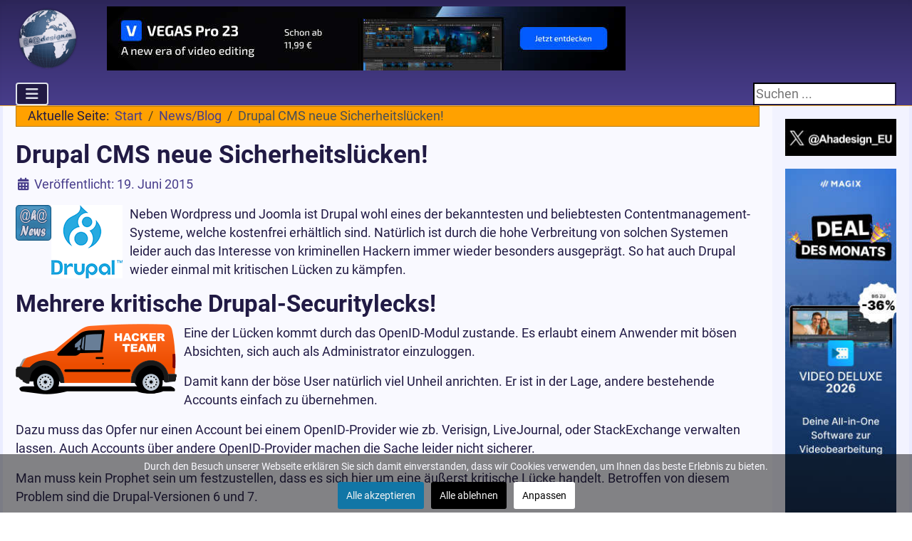

--- FILE ---
content_type: text/html; charset=utf-8
request_url: https://www.ahadesign.eu/news/1576-drupal-cms-neue-sicherheitsluecken.html
body_size: 9331
content:
<!DOCTYPE html>
<html lang="de-de" dir="ltr">

<head>
    <meta charset="utf-8">
	<meta name="author" content="Gerhard Lang">
	<meta name="msapplication-TileColor" content="#da532c">
	<meta name="msapplication-config" content="/browserconfig.xml">
	<meta name="theme-color" content="#ffffff">
	<meta name="viewport" content="width=device-width, initial-scale=1">
	<meta name="robots" content="max-snippet:-1,max-image-preview:large,max-video-preview:-1">
	<meta name="description" content="Drupal CMS neue Sicherheitslücken. Neben Wordpress und Joomla ist Drupal wohl eines der bekanntesten und beliebtesten Contentmanagement-Systeme, welche kostenfrei erhältlich sind. Natürlich ist durch die hohe Verbreitung von solchen Systemen leider auch das Interesse von kriminellen Hackern immer wieder besonders ausgeprägt.">
	<meta name="generator" content="Joomla! - Open Source Content Management">
	<title>Drupal CMS neue Sicherheitslücken!</title>
	<link href="https://www.ahadesign.eu/news/1576-drupal-cms-neue-sicherheitsluecken.html" rel="canonical">
	<link href="/media/templates/site/cassiopeia/images/joomla-favicon.svg" rel="icon" type="image/svg+xml">
	<link href="/media/templates/site/cassiopeia/images/favicon.ico" rel="alternate icon" type="image/vnd.microsoft.icon">
	<link href="/media/templates/site/cassiopeia/images/joomla-favicon-pinned.svg" rel="mask-icon" color="#000">
	<link href="/media/templates/site/cassiopeia/images/apple-touch-icon-180x180.png" rel="apple-touch-icon" sizes="180x180">
	<link href="/media/templates/site/cassiopeia/images/apple-touch-icon-152x152.png" rel="apple-touch-icon" sizes="152x152">
	<link href="/media/templates/site/cassiopeia/images/apple-touch-icon-144x144.png" rel="apple-touch-icon" sizes="144x144">
	<link href="/media/templates/site/cassiopeia/images/apple-touch-icon-120x120.png" rel="apple-touch-icon" sizes="120x120">
	<link href="/media/templates/site/cassiopeia/images/apple-touch-icon-114x114.png" rel="apple-touch-icon" sizes="114x114">
	<link href="/media/templates/site/cassiopeia/images/apple-touch-icon-76x76.png" rel="apple-touch-icon" sizes="76x76">
	<link href="/media/templates/site/cassiopeia/images/apple-touch-icon-72x72.png" rel="apple-touch-icon" sizes="72x72">
	<link href="/media/templates/site/cassiopeia/images/apple-touch-icon-60x60.png" rel="apple-touch-icon" sizes="60x60">
	<link href="/media/templates/site/cassiopeia/images/apple-touch-icon-57x57.png" rel="apple-touch-icon" sizes="57x57">
	<link href="/media/templates/site/cassiopeia/images/favicon-32x32.png" rel="icon" type="image/png" sizes="32x32">
	<link href="/media/templates/site/cassiopeia/images/favicon-16x16.png" rel="icon" type="image/png" sizes="16x16">
	<link href="/media/templates/site/cassiopeia/images/site.webmanifest" rel="manifest">
	<link href="https://www.ahadesign.eu/component/search/?layout=blog&amp;id=1576&amp;format=opensearch&amp;Itemid=147&amp;catid=9" rel="search" title="Ahadesign Suche" type="application/opensearchdescription+xml">
	<link href="https://www.ahadesign.eu/index.php?option=com_jmap&view=sitemap&format=aifeed" rel="alternate" type="application/json" title="AI JSON Data Feed">

    <link href="/media/system/css/joomla-fontawesome.min.css?65ef62" rel="lazy-stylesheet"><noscript><link href="/media/system/css/joomla-fontawesome.min.css?65ef62" rel="stylesheet"></noscript>
	<link href="/media/templates/site/cassiopeia/css/global/fonts-local_roboto.min.css?65ef62" rel="lazy-stylesheet"><noscript><link href="/media/templates/site/cassiopeia/css/global/fonts-local_roboto.min.css?65ef62" rel="stylesheet"></noscript>
	<link href="/media/templates/site/cassiopeia/css/template.min.css?65ef62" rel="stylesheet">
	<link href="/media/templates/site/cassiopeia/css/global/colors_standard.min.css?65ef62" rel="stylesheet">
	<link href="/media/templates/site/cassiopeia/css/vendor/joomla-custom-elements/joomla-alert.min.css?0.4.1" rel="stylesheet">
	<link href="/media/templates/site/cassiopeia/css/user.css?65ef62" rel="stylesheet">
	<link href="/plugins/system/cookiesck/assets/front.css?ver=3.7.1" rel="stylesheet">
	<style>:root {
		--hue: 214;
		--template-bg-light: #f0f4fb;
		--template-text-dark: #495057;
		--template-text-light: #ffffff;
		--template-link-color: var(--link-color);
		--template-special-color: #001B4C;
		
	}</style>
	<style>
			#cookiesck {
				position:fixed;
				left:0;
				right: 0;
				bottom: 0;
				z-index: 1000000;
				min-height: 30px;
				color: #f9f9ff;
				background: rgba(12,12,13,0.5);
				text-align: center;
				font-size: 14px;
				line-height: 14px;
			}
			#cookiesck_text {
				padding: 10px 0;
				display: inline-block;
			}
			#cookiesck_buttons {
				float: right;
			}
			.cookiesck_button,
			#cookiesck_accept,
			#cookiesck_decline,
			#cookiesck_settings,
			#cookiesck_readmore {
				float:left;
				padding:10px;
				margin: 5px;
				border-radius: 3px;
				text-decoration: none;
				cursor: pointer;
				transition: all 0.2s ease;
			}
			#cookiesck_readmore {
				float:right;
			}
			#cookiesck_accept {
				background: #1176a6;
				border: 2px solid #1176a6;
				color: #f5f5f5;
			}
			#cookiesck_accept:hover {
				background: transparent;
				border: 2px solid darkturquoise;
				color: darkturquoise;
			}
			#cookiesck_decline {
				background: #000;
				border: 2px solid #000;
				color: #f5f5f5;
			}
			#cookiesck_decline:hover {
				background: transparent;
				border: 2px solid #fff;
				color: #fff;
			}
			#cookiesck_settings {
				background: #fff;
				border: 2px solid #fff;
				color: #000;
			}
			#cookiesck_settings:hover {
				background: transparent;
				border: 2px solid #fff;
				color: #fff;
			}
			#cookiesck_options {
				display: none;
				width: 30px;
				height: 30px;
				border-radius: 15px;
				box-sizing: border-box;
				position: fixed;
				bottom: 0;
				left: 0;
				margin: 10px;
				border: 1px solid #ccc;
				cursor: pointer;
				background: rgba(255,255,255,1) url(/plugins/system/cookiesck/assets/cookies-icon.svg) center center no-repeat;
				background-size: 80% auto;
				z-index: 1000000;
			}
			#cookiesck_options > .inner {
				display: none;
				width: max-content;
				margin-top: -40px;
				background: rgba(0,0,0,0.7);
				position: absolute;
				font-size: 14px;
				color: #fff;
				padding: 4px 7px;
				border-radius: 3px;
			}
			#cookiesck_options:hover > .inner {
				display: block;
			}
			#cookiesck > div {
				display: flex;
				justify-content: space-around;
				align-items: center;
				flex-direction: column;
			}
			
			
			.cookiesck-iframe-wrap-text {
				position: absolute;
				width: 100%;
				padding: 10px;
				color: #fff;
				top: 50%;
				transform: translate(0,-60%);
				text-align: center;
			}
			.cookiesck-iframe-wrap:hover .cookiesck-iframe-wrap-text {
				color: #333;
			}
			.cookiesck-iframe-wrap-allowed .cookiesck-iframe-wrap-text {
				display: none;
			}

		</style>
	<style>div.mod_search108 input[type="search"]{ width:auto; }</style>

    <script src="/media/vendor/metismenujs/js/metismenujs.min.js?1.4.0" defer></script>
	<script src="/media/vendor/jquery/js/jquery.min.js?3.7.1"></script>
	<script src="/media/templates/site/cassiopeia/js/mod_menu/menu-metismenu.min.js?65ef62" defer></script>
	<script src="/media/legacy/js/jquery-noconflict.min.js?504da4"></script>
	<script src="/media/mod_menu/js/menu.min.js?65ef62" type="module"></script>
	<script type="application/json" class="joomla-script-options new">{"joomla.jtext":{"ERROR":"Fehler","MESSAGE":"Nachricht","NOTICE":"Hinweis","WARNING":"Warnung","JCLOSE":"Schließen","JOK":"OK","JOPEN":"Öffnen"},"system.paths":{"root":"","rootFull":"https:\/\/www.ahadesign.eu\/","base":"","baseFull":"https:\/\/www.ahadesign.eu\/"},"csrf.token":"ffacd2a452b543408213cb109e4c34c2"}</script>
	<script src="/media/system/js/core.min.js?a3d8f8"></script>
	<script src="/media/templates/site/cassiopeia/js/template.min.js?65ef62" type="module"></script>
	<script src="/media/vendor/bootstrap/js/collapse.min.js?5.3.8" type="module"></script>
	<script src="/media/system/js/messages.min.js?9a4811" type="module"></script>
	<script src="/plugins/system/cookiesck/assets/front.js?ver=3.7.1"></script>
	<script type="application/ld+json">{"@context":"https://schema.org","@type":"BreadcrumbList","@id":"https://www.ahadesign.eu/#/schema/BreadcrumbList/17","itemListElement":[{"@type":"ListItem","position":1,"item":{"@id":"https://www.ahadesign.eu/","name":"Start"}},{"@type":"ListItem","position":2,"item":{"@id":"https://www.ahadesign.eu/news.html","name":"News/Blog"}},{"@type":"ListItem","position":3,"item":{"name":"Drupal CMS neue Sicherheitslücken!"}}]}</script>
	<script type="application/ld+json">{"@context":"https://schema.org","@graph":[{"@type":"Organization","@id":"https://www.ahadesign.eu/#/schema/Organization/base","name":"Ahadesign","url":"https://www.ahadesign.eu/","logo":{"@type":"ImageObject","@id":"https://www.ahadesign.eu/#/schema/ImageObject/logo","url":"images/aha-worldmap-120px.png","contentUrl":"images/aha-worldmap-120px.png","width":120,"height":120},"image":{"@id":"https://www.ahadesign.eu/#/schema/ImageObject/logo"},"sameAs":["https://www.twitter.com/Ahadesign_EU"]},{"@type":"WebSite","@id":"https://www.ahadesign.eu/#/schema/WebSite/base","url":"https://www.ahadesign.eu/","name":"Bildbearbeitung, Webdesign, Joomla & Internet","publisher":{"@id":"https://www.ahadesign.eu/#/schema/Organization/base"}},{"@type":"WebPage","@id":"https://www.ahadesign.eu/#/schema/WebPage/base","url":"https://www.ahadesign.eu/news/1576-drupal-cms-neue-sicherheitsluecken.html","name":"Drupal CMS neue Sicherheitslücken!","description":"Drupal CMS neue Sicherheitslücken. Neben Wordpress und Joomla ist Drupal wohl eines der bekanntesten und beliebtesten Contentmanagement-Systeme, welche kostenfrei erhältlich sind. Natürlich ist durch die hohe Verbreitung von solchen Systemen leider auch das Interesse von kriminellen Hackern immer wieder besonders ausgeprägt.","isPartOf":{"@id":"https://www.ahadesign.eu/#/schema/WebSite/base"},"about":{"@id":"https://www.ahadesign.eu/#/schema/Organization/base"},"inLanguage":"de-DE","breadcrumb":{"@id":"https://www.ahadesign.eu/#/schema/BreadcrumbList/17"}},{"@type":"Article","@id":"https://www.ahadesign.eu/#/schema/com_content/article/1576","name":"Drupal CMS neue Sicherheitslücken!","headline":"Drupal CMS neue Sicherheitslücken!","inLanguage":"de-DE","thumbnailUrl":"images/stories/ahanews.png","image":"images/stories/ahanews.png","dateCreated":"2015-06-19T11:03:35+00:00","isPartOf":{"@id":"https://www.ahadesign.eu/#/schema/WebPage/base"}}]}</script>
	<script>
var COOKIESCK = {
	ALLOWED : ["cookiesck","cookiesckiframes","cookiesckuniquekey","jform_captchacookie","f9eae31feaf79b66603c46fd7f8a6426","2t1jftch76fr02uag8jm7ct8e7","231f581dvltv29k59uq81vokou"]
	, VALUE : 'no'
	, UNIQUE_KEY : 'b96k83cg2erifpoh2ats9hj73a'
	, LOG : '0'
	, LIST : '{|QQ|Essential|QQ|:{|QQ|name|QQ|:|QQ|Essential|QQ|,|QQ|desc|QQ|:|QQ|Für grundlegende Funktionalität der Website notwendig|QQ|,|QQ|platforms|QQ|:{|QQ|Website|QQ|:{|QQ|name|QQ|:|QQ|Website|QQ|,|QQ|desc|QQ|:|QQ||QQ|,|QQ|legal|QQ|:0,|QQ|cookies|QQ|:{|QQ|1700256274545|QQ|:{|QQ|id|QQ|:|QQ|1700256274545|QQ|,|QQ|key|QQ|:|QQ|2t1jftch76fr02uag8jm7ct8e7|QQ|,|QQ|desc|QQ|:|QQ||QQ|},|QQ|1700256294051|QQ|:{|QQ|id|QQ|:|QQ|1700256294051|QQ|,|QQ|key|QQ|:|QQ|231f581dvltv29k59uq81vokou|QQ|,|QQ|desc|QQ|:|QQ||QQ|}}}}},|QQ|Angebote|QQ|:{|QQ|name|QQ|:|QQ|Marketing|QQ|,|QQ|desc|QQ|:|QQ||QQ|,|QQ|platforms|QQ|:{|QQ|Angebote|QQ|:{|QQ|name|QQ|:|QQ|Diverse|QQ|,|QQ|desc|QQ|:|QQ||QQ|,|QQ|legal|QQ|:0,|QQ|cookies|QQ|:{|QQ||QQ|:{|QQ|id|QQ|:|QQ||QQ|,|QQ|key|QQ|:|QQ|tfNoticeHideRateNotice_gsd|QQ|,|QQ|desc|QQ|:|QQ||QQ|}}}}},|QQ|Functional|QQ|:{|QQ|name|QQ|:|QQ|Functional|QQ|,|QQ|desc|QQ|:|QQ||QQ|,|QQ|platforms|QQ|:{|QQ|Osano|QQ|:{|QQ|name|QQ|:|QQ|Osano|QQ|,|QQ|desc|QQ|:|QQ||QQ|,|QQ|legal|QQ|:0,|QQ|cookies|QQ|:{|QQ|c9539310-80c6-474c-b025-9e5a866ef61c|QQ|:{|QQ|id|QQ|:|QQ|c9539310-80c6-474c-b025-9e5a866ef61c|QQ|,|QQ|key|QQ|:|QQ|cookieconsent_status|QQ|,|QQ|desc|QQ|:|QQ|This cookie is used to remember if you have consented to the use of cookies on this website.|QQ|}}}}},|QQ|Analytics|QQ|:{|QQ|name|QQ|:|QQ|Analytics|QQ|,|QQ|desc|QQ|:|QQ||QQ|,|QQ|platforms|QQ|:{|QQ|Google Analytics|QQ|:{|QQ|name|QQ|:|QQ|Google Analytics|QQ|,|QQ|desc|QQ|:|QQ||QQ|,|QQ|legal|QQ|:0,|QQ|cookies|QQ|:{|QQ|256c18e8-d881-11e9-8a34-2a2ae2dbcce4|QQ|:{|QQ|id|QQ|:|QQ|256c18e8-d881-11e9-8a34-2a2ae2dbcce4|QQ|,|QQ|key|QQ|:|QQ|_ga|QQ|,|QQ|desc|QQ|:|QQ|ID used to identify users|QQ|},|QQ|d7496a0e-7f4b-4e20-b288-9d5e4852fa79|QQ|:{|QQ|id|QQ|:|QQ|d7496a0e-7f4b-4e20-b288-9d5e4852fa79|QQ|,|QQ|key|QQ|:|QQ|_ga_|QQ|,|QQ|desc|QQ|:|QQ|ID used to identify users|QQ|},|QQ|256c1ae6-d881-11e9-8a34-2a2ae2dbcce4|QQ|:{|QQ|id|QQ|:|QQ|256c1ae6-d881-11e9-8a34-2a2ae2dbcce4|QQ|,|QQ|key|QQ|:|QQ|_gid|QQ|,|QQ|desc|QQ|:|QQ|ID used to identify users for 24 hours after last activity|QQ|},|QQ|256c1c3a-d881-11e9-8a34-2a2ae2dbcce4|QQ|:{|QQ|id|QQ|:|QQ|256c1c3a-d881-11e9-8a34-2a2ae2dbcce4|QQ|,|QQ|key|QQ|:|QQ|_gat|QQ|,|QQ|desc|QQ|:|QQ|Used to monitor number of Google Analytics server requests when using Google Tag Manager|QQ|},|QQ|2caa7a78-e93f-49ca-8fe6-1aaafae1efaa|QQ|:{|QQ|id|QQ|:|QQ|2caa7a78-e93f-49ca-8fe6-1aaafae1efaa|QQ|,|QQ|key|QQ|:|QQ|_gat_gtag_|QQ|,|QQ|desc|QQ|:|QQ|Used to set and get tracking data|QQ|}}}}}}'
	, LIFETIME : '7'
	, DEBUG : '0'
	, TEXT : {
		INFO : 'Durch den Besuch unserer Webseite erklären Sie sich damit einverstanden, dass wir Cookies verwenden, um Ihnen das beste Erlebnis zu bieten.'
		, ACCEPT_ALL : 'Alle akzeptieren'
		, ACCEPT_ALL : 'Alle akzeptieren'
		, DECLINE_ALL : 'Alle ablehnen'
		, SETTINGS : 'Anpassen'
		, OPTIONS : 'Cookies-Optionen'
		, CONFIRM_IFRAMES : 'Bitte bestätigen Sie, dass Sie die iFrames aktivieren möchten'
	}
};

if( document.readyState !== "loading" ) {
new Cookiesck({lifetime: "7", layout: "layout1", reload: "0"}); 
} else {
	document.addEventListener("DOMContentLoaded", function () {
		new Cookiesck({lifetime: "7", layout: "layout1", reload: "0"}); 
	});
}</script>
	<!-- Start: Google Strukturierte Daten -->
<script type="application/ld+json" data-type="gsd"> { "@context": "https://schema.org", "@type": "BreadcrumbList", "itemListElement": [ { "@type": "ListItem", "position": 1, "name": "Start", "item": "https://www.ahadesign.eu" }, { "@type": "ListItem", "position": 2, "name": "News/Blog", "item": "https://www.ahadesign.eu/news.html" }, { "@type": "ListItem", "position": 3, "name": "Drupal CMS neue Sicherheitslücken!", "item": "https://www.ahadesign.eu/news/1576-drupal-cms-neue-sicherheitsluecken.html" } ] } </script> <script type="application/ld+json" data-type="gsd"> { "@context": "https://schema.org", "@type": "Article", "mainEntityOfPage": { "@type": "WebPage", "@id": "https://www.ahadesign.eu/news/1576-drupal-cms-neue-sicherheitsluecken.html" }, "headline": "Drupal CMS neue Sicherheitslücken!", "description": "Neben Wordpress und Joomla ist Drupal wohl eines der bekanntesten und beliebtesten Contentmanagement-Systeme, welche kostenfrei erhältlich sind. Natürlich ist durch die hohe Verbreitung von solchen Systemen leider auch das Interesse von kriminellen Hackern immer wieder besonders ausgeprägt. So hat auch Drupal wieder einmal mit kritischen Lücken zu kämpfen.", "image": { "@type": "ImageObject", "url": "https://www.ahadesign.eu/images/stories/ahanews.png" }, "publisher": { "@type": "Organization", "name": "Bildbearbeitung, Webdesign, Joomla &amp; Internet", "logo": { "@type": "ImageObject", "url": "https://www.ahadesign.eu/images/aha-worldmap-120px.png" } }, "author": { "@type": "Person", "name": "Gerhard Lang", "url": "https://www.ahadesign.eu/news/1576-drupal-cms-neue-sicherheitsluecken.html" }, "datePublished": "2015-06-19T13:03:35+02:00", "dateCreated": "2015-06-19T13:03:35+02:00", "dateModified": "2015-06-19T13:03:35+02:00" } </script>
<!-- End: Google Strukturierte Daten -->
	<!-- Global Site Tag (gtag.js) - Google Analytics -->
									<script async src="https://www.googletagmanager.com/gtag/js?id=G-SK33CTY5FE"></script>
									<script>
									  window.dataLayer = window.dataLayer || [];
									  function gtag(){dataLayer.push(arguments);}
									  gtag('js', new Date());
									  gtag('config', 'G-SK33CTY5FE' , { 'anonymize_ip': true });
									</script>

</head>

<body class="site com_content wrapper-static view-article layout-blog no-task itemid-147 has-sidebar-right">
    <header class="header container-header full-width">

        
                    <div class="grid-child container-below-top">
                <div class="below-top no-card ">
        
<div id="mod-custom188" class="mod-custom custom">
    <div class="belowtopmodul">
<div class="ahalogo"><a title="Ahadesign.eu" href="https://www.ahadesign.eu/"><img src="/images/ahadesign-logo.png" alt="Ahadesign Logo" width="90" height="90"></a></div>
<div class="ahabanner"><a title="VEGAS Pro 23" href="https://www.awin1.com/cread.php?s=3685940&amp;v=11395&amp;q=340830&amp;r=672731" target="_blank" rel="nofollow noopener"><img title="VEGAS Pro 23" src="/images/stories/aha/banner/vegas-pro-23.jpg" alt="VEGAS Pro 23" width="728" height="90"></a></div>
</div></div>
</div>

            </div>
        
        
                    <div class="grid-child container-nav">
                                    
<nav class="navbar navbar-expand-lg" aria-label="Top Menü">
    <button class="navbar-toggler navbar-toggler-right" type="button" data-bs-toggle="collapse" data-bs-target="#navbar87" aria-controls="navbar87" aria-expanded="false" aria-label="Navigation umschalten">
        <span class="icon-menu" aria-hidden="true"></span>
    </button>
    <div class="collapse navbar-collapse" id="navbar87">
        <ul class="mod-menu mod-menu_dropdown-metismenu metismenu mod-list ">
<li class="metismenu-item item-329 level-1 default"><a href="/" title="Bildbearbeitung, Webdesign, Software, News &amp; Tutorials">Start</a></li><li class="metismenu-item item-147 level-1 current active"><a href="/news.html" title="News, Verlosungen, Rabattaktionen und Gutscheine für Software" aria-current="location">News/Blog</a></li><li class="metismenu-item item-148 level-1 deeper parent"><a href="/tutorials.html" title="Ausführliche Tutorials, Reviews, Rezensionen sowie Tipps &amp; Tricks">Tutorials</a><button class="mm-collapsed mm-toggler mm-toggler-link" aria-haspopup="true" aria-expanded="false" aria-label="Tutorials"></button><ul class="mm-collapse"><li class="metismenu-item item-221 level-2"><a href="/tutorials/webdesign.html" title="Tutorials zu Webdesign, SEO, CMS, Server, Templates, Onlineshops">Webdesign</a></li><li class="metismenu-item item-222 level-2"><a href="/tutorials/internet.html" title="Tutorials und Rezensionen zu Software, Windows und Security">Internet</a></li><li class="metismenu-item item-223 level-2"><a href="/tutorials/joomla.html" title="Tutorials zum CMS Joomla und zahlreiche Erweiterungen">Joomla</a></li><li class="metismenu-item item-224 level-2"><a href="/tutorials/bildbearbeitung.html" title="Tutorials und Reviews zur Bildbearbeitung und Bildverwaltung">Bildbearbeitung</a></li><li class="metismenu-item item-458 level-2"><a href="/tutorials/audio-video.html" title="Tutorials und Anleitungen zum Thema Audio und Video sowie Software-Reviews, Tests und mehr">Audio &amp; Video</a></li></ul></li><li class="metismenu-item item-387 level-1"><a href="/buch-empfehlung.html" title="Buch-Empfehlung und Rezensionen zur Wissensvermittlung">Buch-Empfehlung</a></li><li class="metismenu-item item-404 level-1"><a href="/angebote.html" title="Angebote, Deals und Rabattaktionen mit Gutscheincodes">Angebote</a></li><li class="metismenu-item item-150 level-1"><a href="/kontakt.html" title="Kontaktformular für jegliche Anfragen und Rückfragen via E-Mail">Kontakt</a></li></ul>
    </div>
</nav>

                                                    <div class="container-search">
                        <div class="search mod_search108">
	<form action="/news/1576-drupal-cms-neue-sicherheitsluecken.html" method="post" class="form-inline" role="search">
		<label for="mod-search-searchword108" class="element-invisible">Suchen ...</label> <input name="searchword" id="mod-search-searchword108" maxlength="200"  class="inputbox search-query input-medium" type="search" size="17" placeholder="Suchen ..." />		<input type="hidden" name="task" value="search" />
		<input type="hidden" name="option" value="com_search" />
		<input type="hidden" name="Itemid" value="147" />
	</form>
</div>

                    </div>
                            </div>
            </header>

    <div class="site-grid">
        
        
        
        
        <div class="grid-child container-component">
            <nav class="mod-breadcrumbs__wrapper" aria-label="Breadcrumbs">
    <ol class="mod-breadcrumbs breadcrumb px-3 py-2">
                    <li class="mod-breadcrumbs__here float-start">
                Aktuelle Seite: &#160;
            </li>
        
        <li class="mod-breadcrumbs__item breadcrumb-item"><a href="/" class="pathway"><span>Start</span></a></li><li class="mod-breadcrumbs__item breadcrumb-item"><a href="/news.html" class="pathway"><span>News/Blog</span></a></li><li class="mod-breadcrumbs__item breadcrumb-item active"><span>Drupal CMS neue Sicherheitslücken!</span></li>    </ol>
    </nav>

            
            <div id="system-message-container" aria-live="polite"></div>

            <main>
                <div class="com-content-article item-page">
    <meta itemprop="inLanguage" content="de-DE">
    
    
        <div class="page-header">
        <h1>
            Drupal CMS neue Sicherheitslücken!        </h1>
                            </div>
        
        
            <dl class="article-info text-muted">

            <dt class="article-info-term">
                            <span class="visually-hidden">                        Details                            </span>                    </dt>

        
        
        
        
                    <dd class="published">
    <span class="icon-calendar icon-fw" aria-hidden="true"></span>
    <time datetime="2015-06-19T13:03:35+02:00">
        Veröffentlicht: 19. Juni 2015    </time>
</dd>
        
    
            
        
            </dl>
    
    
        
                            <figure class="left item-image">
    <img src="/images/stories/ahanews.png" alt="Ahadesign News">    </figure>
                    <div class="com-content-article__body">
        <p><img class="bildlinks" title="Drupal Logo" src="/images/stories/aha/artikelbilder/drupalluecke/drupal-8-logo-100x100-RGB-72.png" alt="Drupal Logo" width="100" height="103" />Neben Wordpress und Joomla ist Drupal wohl eines der bekanntesten und beliebtesten Contentmanagement-Systeme, welche kostenfrei erhältlich sind. Natürlich ist durch die hohe Verbreitung von solchen Systemen leider auch das Interesse von kriminellen Hackern immer wieder besonders ausgeprägt. So hat auch Drupal wieder einmal mit kritischen Lücken zu kämpfen.</p>
 
<h2>Mehrere kritische Drupal-Securitylecks!</h2>
<p><img class="bildlinks" title="Hackerteam" src="/images/stories/aha/artikelbilder/drupalluecke/hackerteam.png" alt="Hackerteam" width="226" height="99" />Eine der Lücken kommt durch das OpenID-Modul zustande. Es erlaubt einem Anwender mit bösen Absichten, sich auch als Administrator einzuloggen.</p>
<p>Damit kann der böse User natürlich viel Unheil anrichten. Er ist in der Lage, andere bestehende Accounts einfach zu übernehmen.</p>
<p>Dazu muss das Opfer nur einen Account bei einem OpenID-Provider wie zb. Verisign, LiveJournal, oder StackExchange verwalten lassen. Auch Accounts über andere OpenID-Provider machen die Sache leider nicht sicherer.</p>
<p>Man muss kein Prophet sein um festzustellen, dass es sich hier um eine äußerst kritische Lücke handelt. Betroffen von diesem Problem sind die Drupal-Versionen 6 und 7.</p>
<p>Ein weiteres nicht ganz so kritisches Problem betrifft nur Drupal 7. Es geht um Open Redirect, also um Umleitungen. Dazu verwendet das Field UI-Modul in URL´s einen Query-String-Parameter für das Ziel, um Anwender auf diversen Administrationsseiten nach einer abgeschlossenen Aktion entsprechend umzuleiten.</p>
<p>Unter Umständen könnte ein bösartiger User diesen String-Parameter nutzen, um auf eine andere URL zu leiten. So gelangt man möglicherweise auf gefährliche und Schadcode verbreitende Websites. Dieses Problem tritt nicht auf, solange das Field UI-Modul nicht aktiviert ist.</p>
<p>Ein ähnliches Leck kommt durch das Overlay-Modul zustande. Es zeigt mit JavaScript administrative Seiten als über eine Seite gelegte Layer an. So muss für bestimmte Verwaltungsaufgaben nicht eine neue Seite geladen werden.</p>
<p>Leider prüft dieses Overlay-Modul nicht hinreichend URL´s, bevor es Inhalte anzeigt. Somit führt auch das zu einem Open Redirect Problem, sofern eben das Overlay-Modul überhaupt aktiviert wurde.</p>
<p>Schließlich bereitet auch noch das Render-Cache-System in Drupal 7 Kopfschmerzen. Eigentlich sinnvoll, werden Inhalte zwischengespeichert. Allerdings kann so der eigentlich private und geschützte Inhalt eines Users über den Zwischenspeicher auch Anwendern ohne nötige Zugriffsrechte vor Augen kommen.</p>
<p>Anstatt betroffende Module zu deaktivieren ist die beste Lösung natürlich ein Upgrade. Hierfür wird Drupal 6 und 7-Anwender jeweils eine eigene neue Version angeboten, welche die Sicherheitslücken beseitigt.</p>
<p>Die aktuellen Versionen tragen die Bezeichnung "drupal 7.38" und "drupal 6.36" und können auf der <a title="Drupal Upgrade" href="https://www.drupal.org/node/3060/release" rel="nofollow" target="_blank">Drupal Downloadseite</a> als Tar-Ball oder Zip heruntergeladen werden.</p>    </div>

        
        
<nav class="pagenavigation" aria-label="Seitennavigation">
    <span class="pagination ms-0">
                <a class="btn btn-sm btn-secondary previous" href="/news/1577-video-deluxe-2015-sommeraktion.html" rel="prev">
            <span class="visually-hidden">
                Vorheriger Beitrag: Video Deluxe 2015 Sommeraktion!            </span>
            <span class="icon-chevron-left" aria-hidden="true"></span> <span aria-hidden="true">Zurück</span>            </a>
                    <a class="btn btn-sm btn-secondary next" href="/news/1575-fotobuecher-ohne-versandkosten.html" rel="next">
            <span class="visually-hidden">
                Nächster Beitrag: Fotobücher ohne Versandkosten!            </span>
            <span aria-hidden="true">Weiter</span> <span class="icon-chevron-right" aria-hidden="true"></span>            </a>
        </span>
</nav>
                                        </div>
            </main>
            
        </div>

                    <div class="grid-child container-sidebar-right">
                <div class="sidebar-right no-card ">
        
<div id="mod-custom94" class="mod-custom custom">
    <div class="ahatwitter"><a title="Folge uns auf X" href="https://x.com/Ahadesign_EU" target="_blank" rel="nofollow noopener noreferrer"><img title="Ahadesign.eu auf X" src="/images/banners/x-logo-ahadesign.jpg" alt="Folge uns auf X" width="160" height="53"></a></div></div>
</div>
<div class="sidebar-right no-card ">
        
<div id="mod-custom200" class="mod-custom custom">
    <p><a title="Video Deluxe 2026" href="https://www.awin1.com/cread.php?s=3950317&amp;v=11395&amp;q=491652&amp;r=672731" target="_blank" rel="nofollow noopener noreferrer"><img title="Video Deluxe 2026" src="/images/stories/aha/banner/video-deluxe-2026-160x600.jpg" alt="Video Deluxe 2026" width="160" height="600"></a></p></div>
</div>
<div class="sidebar-right no-card ">
        
<div id="mod-custom193" class="mod-custom custom">
    <p><a title="VEGAS Pro 23 Video" href="https://www.awin1.com/cread.php?s=3685940&amp;v=11395&amp;q=340830&amp;r=672731" target="_blank" rel="nofollow noopener noreferrer"><img title="VEGAS Pro 23 Video" src="/images/stories/aha/banner/vegas-pro-23-video.jpg" alt="VEGAS Pro 23 Video" width="160" height="600"></a></p></div>
</div>
<div class="sidebar-right no-card ">
        
<div id="mod-custom199" class="mod-custom custom">
    <p><a title="Excire Foto 2025" href="https://excireeu.pxf.io/c/1130216/1355380/13204" target="_blank" rel="nofollow noopener noreferrer"><img title="Excire Foto 2025" src="/images/stories/aha/banner/excire-foto-2025.jpg" alt="Excire Foto 2025" width="160" height="600"></a></p></div>
</div>

            </div>
        
        
            </div>

            <footer class="container-footer footer full-width">
            <div class="grid-child">
                <ul class="mod-menu mod-list nav ">
<li class="nav-item item-151"><a href="/impressum.html" title="Impressum mit genauer Anschrift und Informationen zum Inhalt">Impressum</a></li><li class="nav-item item-154"><a href="/agb.html" title="Allgemeine Geschäftsbedingungen des Unternehmen für Webdesign">AGB</a></li><li class="nav-item item-156"><a href="/datenschutz.html" title="Datenschutzerklärung mit einfach lesbaren Begriffsbestimmungen">Datenschutzerklärung</a></li><li class="nav-item item-152"><a href="/ueber-uns.html" title="Über uns richtet sich an alle Interessierten zu Ahadesign.eu">Über uns</a></li><li class="nav-item item-226"><a href="/sitemap.html" title="Sitemap zum schnellen Auffinden von News und Tutorials">SiteMap</a></li></ul>
<div class="footer no-card ">
        
<div id="mod-custom161" class="mod-custom custom">
    <div class="ahacopyright"><a title="Ahadesign.eu" href="https://www.ahadesign.eu/"> © 2007- 2025 Ahadesign.eu</a></div></div>
</div>

            </div>
        </footer>
    
            <a href="#top" id="back-top" class="back-to-top-link" aria-label="Zurück nach oben">
            <span class="icon-arrow-up icon-fw" aria-hidden="true"></span>
        </a>
    
    
<script async src="https://www.googletagmanager.com/gtag/js?id=G-SK33CTY5FE"></script>
<script>
window.dataLayer = window.dataLayer || [];
function gtag(){dataLayer.push(arguments);}
gtag('js', new Date());
gtag('config', 'G-SK33CTY5FE');
</script>  
<div id="cookiesck_interface"><div class="cookiesck-main"><div class="cookiesck-main-title">Cookies Einstellungen</div><div class="cookiesck-main-desc">Wir verwenden Cookies, um Ihnen das beste Erlebnis auf unserer Webseite zu ermöglichen. Wenn Sie die Verwendung von Cookies ablehnen, funktioniert diese Website möglicherweise nicht wie erwartet.</div><div class="cookiesck-main-buttons"><div class="cookiesck-accept cookiesck_button" role="button" tabindex="0">Alle akzeptieren</div><div class="cookiesck-decline cookiesck_button" role="button" tabindex="0">Alle ablehnen</div></div><div class="cookiesck-category" data-category="essential"><div class="cookiesck-category-name">Unentbehrlich</div><div class="cookiesck-category-desc">Für grundlegende Funktionalität der Website notwendig</div><div class="cookiesck-platform" data-platform="Website" ><div class="cookiesck-platform-name">Website</div><div class="cookiesck-platform-desc"></div><div  class="cookiesck-accept cookiesck_button" role="button" tabindex="0" aria-label="Akzeptieren : Website">Akzeptieren</div></div></div><div class="cookiesck-category" data-category="marketing"><div class="cookiesck-category-name">Vermarktung</div><div class="cookiesck-category-desc">Eine Reihe von Techniken, die die Handelsstrategie und insbesondere die Marktstudie zum Gegenstand haben.</div><div class="cookiesck-platform" data-platform="Diverse" ><div class="cookiesck-platform-name">Diverse</div><div class="cookiesck-platform-desc"></div><div  class="cookiesck-accept cookiesck_button" role="button" tabindex="0" aria-label="Akzeptieren : Diverse">Akzeptieren</div><div  class="cookiesck-decline cookiesck_button" role="button" tabindex="0" aria-label="Ablehnen : Diverse">Ablehnen</div></div></div><div class="cookiesck-category" data-category="functional"><div class="cookiesck-category-name">Funktionell</div><div class="cookiesck-category-desc">Tools, die Ihnen beim Navigieren auf der Website mehr Funktionen bieten, dies kann soziales Teilen einschließen.</div><div class="cookiesck-platform" data-platform="Osano" ><div class="cookiesck-platform-name">Osano</div><div class="cookiesck-platform-desc"></div><div  class="cookiesck-accept cookiesck_button" role="button" tabindex="0" aria-label="Akzeptieren : Osano">Akzeptieren</div><div  class="cookiesck-decline cookiesck_button" role="button" tabindex="0" aria-label="Ablehnen : Osano">Ablehnen</div></div></div><div class="cookiesck-category" data-category="analytics"><div class="cookiesck-category-name">Analytik</div><div class="cookiesck-category-desc">Werkzeuge zur Analyse der Daten, um die Wirksamkeit einer Webseite zu messen und zu verstehen, wie sie funktioniert.</div><div class="cookiesck-platform" data-platform="Google Analytics" ><div class="cookiesck-platform-name">Google Analytics</div><div class="cookiesck-platform-desc"></div><div  class="cookiesck-accept cookiesck_button" role="button" tabindex="0" aria-label="Akzeptieren : Google Analytics">Akzeptieren</div><div  class="cookiesck-decline cookiesck_button" role="button" tabindex="0" aria-label="Ablehnen : Google Analytics">Ablehnen</div></div></div><div class="cookiesck-main-close" role="button" tabindex="0">Speichern</div></div></div></body>

</html>


--- FILE ---
content_type: text/css
request_url: https://www.ahadesign.eu/media/templates/site/cassiopeia/css/user.css?65ef62
body_size: 1591
content:
:root {
	--cassiopeia-color-hover: #ffa100;
	--cassiopeia-color-link: #1183CC;
    --link-color: #1183CC;
    --body-font-size: 1.1rem;
}
body {
	color: #211A44;
	background: #EAECFF;
}
.h1, h1 {
  font-size: calc(1.375rem + 1.1vw);
}
@media (min-width: 1200px) {
.h1, h1 {
  font-size: 2.2rem;
}
}
.grid-child {
	max-width: 79.5rem;
}
.container-header .grid-child {
  padding-right: 1em;
}
/*.container-component > * + *, .container-component > :first-child {
	margin-top:-1em;
}*/
.container-component, .sidebar-right {
	padding: 0 1em;
}
.container-nav li.level-1.deeper.parent:hover > ul {
	display:block !important;
}
.container-header, .footer {
	background-image: linear-gradient(#2D265A, #483D8B);
}
.container-header {
	border-bottom: 1px solid #FFBD42;
}
#back-top { 
	position: fixed;
}
.ahatwitter {
	float:left;
}
.badge {
	color: #211A44;
}
.inputbox {
	border-color: #211A44;
}
.input-medium {
	color: #483D8B;
}
ol.com-content-blog__links {
	list-style: none;
	padding: 0;
}
@supports (display: grid) {
	@media (min-width: 480px) {
		.belowtopmodul {
			display: grid;
			grid-template-columns: 8rem  minmax(0, 71.5rem);
			padding: 0 0 0 0.5em;
		}
		.belowtopmodul .ahabanner {
			display: flex; 
			justify-content: right; 
			align-items: right;
		}
	}
}
@supports (display: grid) {
  .site-grid {
    display: grid;
    grid-template-areas: ". banner banner banner banner ." ". top-a top-a top-a top-a ." ". top-b top-b top-b top-b ." ". comp comp comp comp ." ". side-r side-r side-r side-r ." ". side-l side-l side-l side-l ." ". bot-a bot-a bot-a bot-a ." ". bot-b bot-b bot-b bot-b .";
    grid-template-columns: [full-start] minmax(0, 1fr) [main-start] repeat(3, minmax(0, 22.5rem)) minmax(0, 12rem) [main-end] minmax(0, 1fr) [full-end];
    grid-gap: 0;
  }
  .site-grid > [class^=container-],
.site-grid > [class*=" container-"] {
    width: 100%;
    max-width: none;
    -webkit-column-gap: 0em;
       -moz-column-gap: 0em;
            column-gap: 0em;
  }
  .site-grid > .full-width {
    grid-column: full-start/full-end;
  }
  @media (min-width: 992px) {
    .site-grid {
      grid-template-areas: ". banner banner banner banner ." ". top-a top-a top-a top-a ." ". top-b top-b top-b top-b ." ". side-l comp comp side-r ." ". bot-a bot-a bot-a bot-a ." ". bot-b bot-b bot-b bot-b .";
    }
  }
}
.grid-child.container-sidebar-right {
	background: #F2F3FF;
	text-align: right;
}
.grid-child.container-component {
	background: #F9F9FF;
}
a {
	text-decoration: none !important;
}
a:hover {
    color: #ffa100;
}
.back-to-top-link, .btn-secondary, .btn-primary {
	background-color: #211A44;
	border: 2px solid #DFE2EB;
	color: #DFE2EB;
}
.back-to-top-link:hover {
	border-color: #171719;
	color: #171719;
}
.btn-secondary:hover, .btn-primary:hover {
	background-color: #ffa100;
	border-color: #171719;
	color: #171719;
}

.container-header .container-nav {
	padding: 0 1em;
}
/*
.container-nav .navbar {
	padding-left: 1em;
}
*/
.container-header .navbar-toggler {
	background-color: #211A44;
	border: 2px solid #DFE2EB;
	color: #DFE2EB;
}
.container-header .navbar-toggler:hover, .navbar-toggler:focus {
	border-color: #ffa100;
	color: #ffa100;
	box-shadow: 0 0 0 0;
}
button.mm-collapsed.mm-toggler.mm-toggler-link {
	display: none;
}
.container-header .mod-menu li.metismenu-item {
	margin:0px;
	padding:0px;
}
.container-header .mod-menu a {
	padding: 3px 15px;
	border: 1px solid #DFE2EB;
	border-bottom: none;
	width:100%;
}
.metismenu-item.level-2 a {
	background: #112855;
	color: #DFE2EB;
	border: 1px solid #DFE2EB;
}
.container-header .mod-menu {
	color: #DFE2EB;
}
.container-header .mod-menu a:hover, .container-footer a:hover {
	color: #ffa100;
}
.container-footer .mod-menu, .container-footer a, .ahacopyright {
	color: #6d83cc;
}
.container-header .mod-list li.active > a, .metismenu.mod-menu .metismenu-item.active > button {
	color: #ffa100;
	background: #211A44;
}
.container-header .mod-menu a:hover {
	background: #ffa100;
	color: #211A44;
}
.container-footer {
	border-top: 1px solid #F9F9FF;
}
.container-footer a {
    padding-right: 4em;
}
.footer .no-card {
	background: none;
}
.ahacopyright {
	padding-bottom: 1em;
}
.container-footer ul {
    flex-direction: row;
	padding-left: 1em;
}
.container-footer ul li {
    padding: 0 1.25em 0 0;
}
.footer .grid-child {
	padding: .1rem;
}
.container-component > :first-child {
	margin: 0;
}
.mod-breadcrumbs__wrapper {
	line-height: 1em;
}
.breadcrumb {
	background: #ffa100;
	border: 1px solid #B97800;
}
.breadcrumb.py-2 {
  	padding-bottom: .3rem !important;
  	padding-top: .3rem !important;
}
.breadcrumb a {
	color: #483D8B;
}
.breadcrumb a:hover {
	color: #F9F9FF;
}
.text-muted {
	color: #483D8B !important;
}
blockquote {
overflow:auto;
white-space:normal;
font-size : 1em;
background : #f2f3ff;
border : 1px solid #CED3FF;
color:#483D8B;
padding:0;
margin:0;
}
blockquote p {
padding:2px;
}
pre {
overflow:auto;
padding-left:2px;
font-size : 1em;
background : #f2f3ff;
border : 1px solid #CED3FF;
border-left : 5px solid #CED3FF;
color:#483D8B;
white-space : normal;
}
cite, code {
font-style:italic;
color:#483D8B;
}
.bildlinks {
float:left;
margin-right:10px;
}
.prozent {
padding-left:0.125em;
}
.videoBox {
  	position: relative;
	height: 0;
  	overflow: hidden;
}
* html .videoBox {
	margin-bottom: 45px;
	margin-bot\tom: 0;
}
video {
  position: absolute;
  left: 0;
  top: 0;
  width: 100%;
  height: 100%;
}
.sechzehnzuneun {
  padding-bottom: 56.25%;
}
.sechshunderter {
  padding-bottom: 57,31%;
}
.vierzudrei {
  padding-bottom: 75%;
}
.goldenerschnitt {
  padding-bottom: 61,35%;
}
.kontrollabstand-null {
  padding-top: 0px;
} 
.kontrollabstand-fuenf {
  padding-top: 5px;
}
.kontrollabstand-fuenfundzwanzig {
  padding-top: 25px;
}
.kontrollabstand-fuenfunddreissig {
  padding-top: 35px;
}